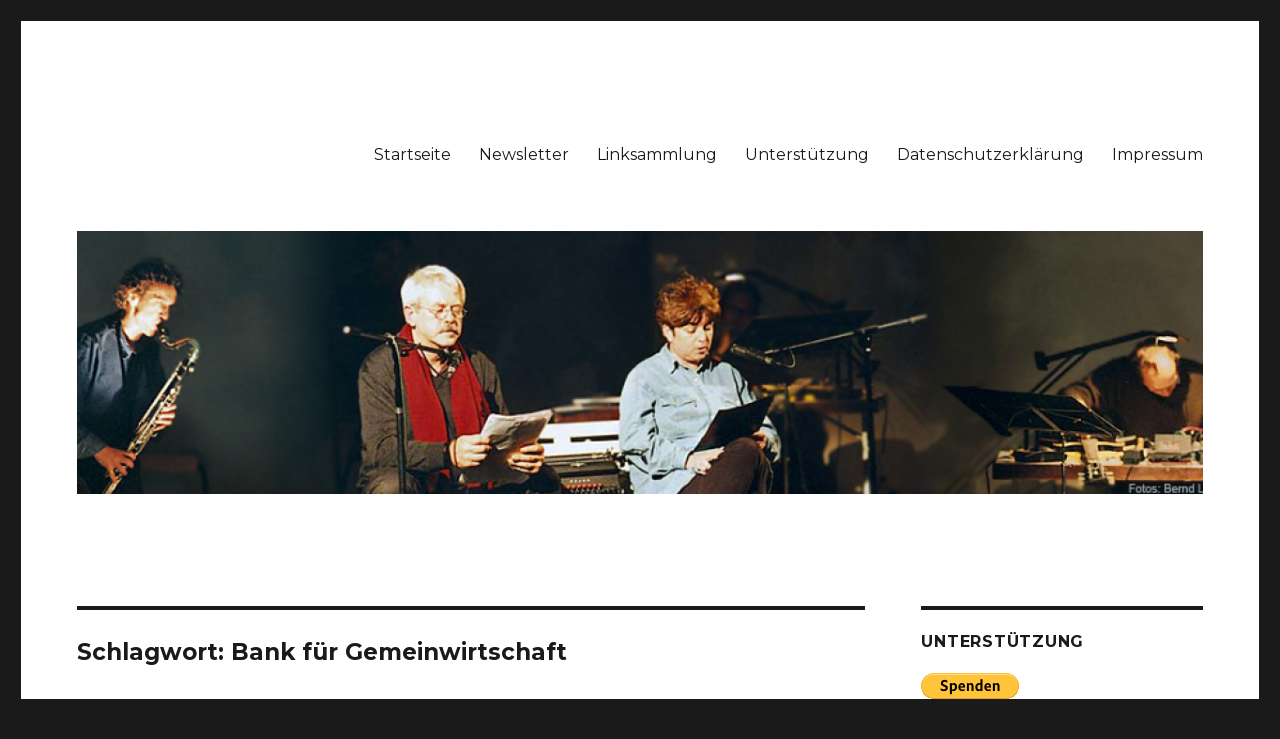

--- FILE ---
content_type: text/html; charset=utf-8
request_url: https://www.google.com/recaptcha/api2/anchor?ar=1&k=6LeRSx4UAAAAAIwT8Omu9uEhxVBezqVcwIPBCI7J&co=aHR0cDovL3d3dy5iYXJ0aC1lbmdlbGJhcnQuZGU6ODA.&hl=en&v=PoyoqOPhxBO7pBk68S4YbpHZ&size=compact&anchor-ms=20000&execute-ms=30000&cb=gfwxxzh6r7xh
body_size: 49403
content:
<!DOCTYPE HTML><html dir="ltr" lang="en"><head><meta http-equiv="Content-Type" content="text/html; charset=UTF-8">
<meta http-equiv="X-UA-Compatible" content="IE=edge">
<title>reCAPTCHA</title>
<style type="text/css">
/* cyrillic-ext */
@font-face {
  font-family: 'Roboto';
  font-style: normal;
  font-weight: 400;
  font-stretch: 100%;
  src: url(//fonts.gstatic.com/s/roboto/v48/KFO7CnqEu92Fr1ME7kSn66aGLdTylUAMa3GUBHMdazTgWw.woff2) format('woff2');
  unicode-range: U+0460-052F, U+1C80-1C8A, U+20B4, U+2DE0-2DFF, U+A640-A69F, U+FE2E-FE2F;
}
/* cyrillic */
@font-face {
  font-family: 'Roboto';
  font-style: normal;
  font-weight: 400;
  font-stretch: 100%;
  src: url(//fonts.gstatic.com/s/roboto/v48/KFO7CnqEu92Fr1ME7kSn66aGLdTylUAMa3iUBHMdazTgWw.woff2) format('woff2');
  unicode-range: U+0301, U+0400-045F, U+0490-0491, U+04B0-04B1, U+2116;
}
/* greek-ext */
@font-face {
  font-family: 'Roboto';
  font-style: normal;
  font-weight: 400;
  font-stretch: 100%;
  src: url(//fonts.gstatic.com/s/roboto/v48/KFO7CnqEu92Fr1ME7kSn66aGLdTylUAMa3CUBHMdazTgWw.woff2) format('woff2');
  unicode-range: U+1F00-1FFF;
}
/* greek */
@font-face {
  font-family: 'Roboto';
  font-style: normal;
  font-weight: 400;
  font-stretch: 100%;
  src: url(//fonts.gstatic.com/s/roboto/v48/KFO7CnqEu92Fr1ME7kSn66aGLdTylUAMa3-UBHMdazTgWw.woff2) format('woff2');
  unicode-range: U+0370-0377, U+037A-037F, U+0384-038A, U+038C, U+038E-03A1, U+03A3-03FF;
}
/* math */
@font-face {
  font-family: 'Roboto';
  font-style: normal;
  font-weight: 400;
  font-stretch: 100%;
  src: url(//fonts.gstatic.com/s/roboto/v48/KFO7CnqEu92Fr1ME7kSn66aGLdTylUAMawCUBHMdazTgWw.woff2) format('woff2');
  unicode-range: U+0302-0303, U+0305, U+0307-0308, U+0310, U+0312, U+0315, U+031A, U+0326-0327, U+032C, U+032F-0330, U+0332-0333, U+0338, U+033A, U+0346, U+034D, U+0391-03A1, U+03A3-03A9, U+03B1-03C9, U+03D1, U+03D5-03D6, U+03F0-03F1, U+03F4-03F5, U+2016-2017, U+2034-2038, U+203C, U+2040, U+2043, U+2047, U+2050, U+2057, U+205F, U+2070-2071, U+2074-208E, U+2090-209C, U+20D0-20DC, U+20E1, U+20E5-20EF, U+2100-2112, U+2114-2115, U+2117-2121, U+2123-214F, U+2190, U+2192, U+2194-21AE, U+21B0-21E5, U+21F1-21F2, U+21F4-2211, U+2213-2214, U+2216-22FF, U+2308-230B, U+2310, U+2319, U+231C-2321, U+2336-237A, U+237C, U+2395, U+239B-23B7, U+23D0, U+23DC-23E1, U+2474-2475, U+25AF, U+25B3, U+25B7, U+25BD, U+25C1, U+25CA, U+25CC, U+25FB, U+266D-266F, U+27C0-27FF, U+2900-2AFF, U+2B0E-2B11, U+2B30-2B4C, U+2BFE, U+3030, U+FF5B, U+FF5D, U+1D400-1D7FF, U+1EE00-1EEFF;
}
/* symbols */
@font-face {
  font-family: 'Roboto';
  font-style: normal;
  font-weight: 400;
  font-stretch: 100%;
  src: url(//fonts.gstatic.com/s/roboto/v48/KFO7CnqEu92Fr1ME7kSn66aGLdTylUAMaxKUBHMdazTgWw.woff2) format('woff2');
  unicode-range: U+0001-000C, U+000E-001F, U+007F-009F, U+20DD-20E0, U+20E2-20E4, U+2150-218F, U+2190, U+2192, U+2194-2199, U+21AF, U+21E6-21F0, U+21F3, U+2218-2219, U+2299, U+22C4-22C6, U+2300-243F, U+2440-244A, U+2460-24FF, U+25A0-27BF, U+2800-28FF, U+2921-2922, U+2981, U+29BF, U+29EB, U+2B00-2BFF, U+4DC0-4DFF, U+FFF9-FFFB, U+10140-1018E, U+10190-1019C, U+101A0, U+101D0-101FD, U+102E0-102FB, U+10E60-10E7E, U+1D2C0-1D2D3, U+1D2E0-1D37F, U+1F000-1F0FF, U+1F100-1F1AD, U+1F1E6-1F1FF, U+1F30D-1F30F, U+1F315, U+1F31C, U+1F31E, U+1F320-1F32C, U+1F336, U+1F378, U+1F37D, U+1F382, U+1F393-1F39F, U+1F3A7-1F3A8, U+1F3AC-1F3AF, U+1F3C2, U+1F3C4-1F3C6, U+1F3CA-1F3CE, U+1F3D4-1F3E0, U+1F3ED, U+1F3F1-1F3F3, U+1F3F5-1F3F7, U+1F408, U+1F415, U+1F41F, U+1F426, U+1F43F, U+1F441-1F442, U+1F444, U+1F446-1F449, U+1F44C-1F44E, U+1F453, U+1F46A, U+1F47D, U+1F4A3, U+1F4B0, U+1F4B3, U+1F4B9, U+1F4BB, U+1F4BF, U+1F4C8-1F4CB, U+1F4D6, U+1F4DA, U+1F4DF, U+1F4E3-1F4E6, U+1F4EA-1F4ED, U+1F4F7, U+1F4F9-1F4FB, U+1F4FD-1F4FE, U+1F503, U+1F507-1F50B, U+1F50D, U+1F512-1F513, U+1F53E-1F54A, U+1F54F-1F5FA, U+1F610, U+1F650-1F67F, U+1F687, U+1F68D, U+1F691, U+1F694, U+1F698, U+1F6AD, U+1F6B2, U+1F6B9-1F6BA, U+1F6BC, U+1F6C6-1F6CF, U+1F6D3-1F6D7, U+1F6E0-1F6EA, U+1F6F0-1F6F3, U+1F6F7-1F6FC, U+1F700-1F7FF, U+1F800-1F80B, U+1F810-1F847, U+1F850-1F859, U+1F860-1F887, U+1F890-1F8AD, U+1F8B0-1F8BB, U+1F8C0-1F8C1, U+1F900-1F90B, U+1F93B, U+1F946, U+1F984, U+1F996, U+1F9E9, U+1FA00-1FA6F, U+1FA70-1FA7C, U+1FA80-1FA89, U+1FA8F-1FAC6, U+1FACE-1FADC, U+1FADF-1FAE9, U+1FAF0-1FAF8, U+1FB00-1FBFF;
}
/* vietnamese */
@font-face {
  font-family: 'Roboto';
  font-style: normal;
  font-weight: 400;
  font-stretch: 100%;
  src: url(//fonts.gstatic.com/s/roboto/v48/KFO7CnqEu92Fr1ME7kSn66aGLdTylUAMa3OUBHMdazTgWw.woff2) format('woff2');
  unicode-range: U+0102-0103, U+0110-0111, U+0128-0129, U+0168-0169, U+01A0-01A1, U+01AF-01B0, U+0300-0301, U+0303-0304, U+0308-0309, U+0323, U+0329, U+1EA0-1EF9, U+20AB;
}
/* latin-ext */
@font-face {
  font-family: 'Roboto';
  font-style: normal;
  font-weight: 400;
  font-stretch: 100%;
  src: url(//fonts.gstatic.com/s/roboto/v48/KFO7CnqEu92Fr1ME7kSn66aGLdTylUAMa3KUBHMdazTgWw.woff2) format('woff2');
  unicode-range: U+0100-02BA, U+02BD-02C5, U+02C7-02CC, U+02CE-02D7, U+02DD-02FF, U+0304, U+0308, U+0329, U+1D00-1DBF, U+1E00-1E9F, U+1EF2-1EFF, U+2020, U+20A0-20AB, U+20AD-20C0, U+2113, U+2C60-2C7F, U+A720-A7FF;
}
/* latin */
@font-face {
  font-family: 'Roboto';
  font-style: normal;
  font-weight: 400;
  font-stretch: 100%;
  src: url(//fonts.gstatic.com/s/roboto/v48/KFO7CnqEu92Fr1ME7kSn66aGLdTylUAMa3yUBHMdazQ.woff2) format('woff2');
  unicode-range: U+0000-00FF, U+0131, U+0152-0153, U+02BB-02BC, U+02C6, U+02DA, U+02DC, U+0304, U+0308, U+0329, U+2000-206F, U+20AC, U+2122, U+2191, U+2193, U+2212, U+2215, U+FEFF, U+FFFD;
}
/* cyrillic-ext */
@font-face {
  font-family: 'Roboto';
  font-style: normal;
  font-weight: 500;
  font-stretch: 100%;
  src: url(//fonts.gstatic.com/s/roboto/v48/KFO7CnqEu92Fr1ME7kSn66aGLdTylUAMa3GUBHMdazTgWw.woff2) format('woff2');
  unicode-range: U+0460-052F, U+1C80-1C8A, U+20B4, U+2DE0-2DFF, U+A640-A69F, U+FE2E-FE2F;
}
/* cyrillic */
@font-face {
  font-family: 'Roboto';
  font-style: normal;
  font-weight: 500;
  font-stretch: 100%;
  src: url(//fonts.gstatic.com/s/roboto/v48/KFO7CnqEu92Fr1ME7kSn66aGLdTylUAMa3iUBHMdazTgWw.woff2) format('woff2');
  unicode-range: U+0301, U+0400-045F, U+0490-0491, U+04B0-04B1, U+2116;
}
/* greek-ext */
@font-face {
  font-family: 'Roboto';
  font-style: normal;
  font-weight: 500;
  font-stretch: 100%;
  src: url(//fonts.gstatic.com/s/roboto/v48/KFO7CnqEu92Fr1ME7kSn66aGLdTylUAMa3CUBHMdazTgWw.woff2) format('woff2');
  unicode-range: U+1F00-1FFF;
}
/* greek */
@font-face {
  font-family: 'Roboto';
  font-style: normal;
  font-weight: 500;
  font-stretch: 100%;
  src: url(//fonts.gstatic.com/s/roboto/v48/KFO7CnqEu92Fr1ME7kSn66aGLdTylUAMa3-UBHMdazTgWw.woff2) format('woff2');
  unicode-range: U+0370-0377, U+037A-037F, U+0384-038A, U+038C, U+038E-03A1, U+03A3-03FF;
}
/* math */
@font-face {
  font-family: 'Roboto';
  font-style: normal;
  font-weight: 500;
  font-stretch: 100%;
  src: url(//fonts.gstatic.com/s/roboto/v48/KFO7CnqEu92Fr1ME7kSn66aGLdTylUAMawCUBHMdazTgWw.woff2) format('woff2');
  unicode-range: U+0302-0303, U+0305, U+0307-0308, U+0310, U+0312, U+0315, U+031A, U+0326-0327, U+032C, U+032F-0330, U+0332-0333, U+0338, U+033A, U+0346, U+034D, U+0391-03A1, U+03A3-03A9, U+03B1-03C9, U+03D1, U+03D5-03D6, U+03F0-03F1, U+03F4-03F5, U+2016-2017, U+2034-2038, U+203C, U+2040, U+2043, U+2047, U+2050, U+2057, U+205F, U+2070-2071, U+2074-208E, U+2090-209C, U+20D0-20DC, U+20E1, U+20E5-20EF, U+2100-2112, U+2114-2115, U+2117-2121, U+2123-214F, U+2190, U+2192, U+2194-21AE, U+21B0-21E5, U+21F1-21F2, U+21F4-2211, U+2213-2214, U+2216-22FF, U+2308-230B, U+2310, U+2319, U+231C-2321, U+2336-237A, U+237C, U+2395, U+239B-23B7, U+23D0, U+23DC-23E1, U+2474-2475, U+25AF, U+25B3, U+25B7, U+25BD, U+25C1, U+25CA, U+25CC, U+25FB, U+266D-266F, U+27C0-27FF, U+2900-2AFF, U+2B0E-2B11, U+2B30-2B4C, U+2BFE, U+3030, U+FF5B, U+FF5D, U+1D400-1D7FF, U+1EE00-1EEFF;
}
/* symbols */
@font-face {
  font-family: 'Roboto';
  font-style: normal;
  font-weight: 500;
  font-stretch: 100%;
  src: url(//fonts.gstatic.com/s/roboto/v48/KFO7CnqEu92Fr1ME7kSn66aGLdTylUAMaxKUBHMdazTgWw.woff2) format('woff2');
  unicode-range: U+0001-000C, U+000E-001F, U+007F-009F, U+20DD-20E0, U+20E2-20E4, U+2150-218F, U+2190, U+2192, U+2194-2199, U+21AF, U+21E6-21F0, U+21F3, U+2218-2219, U+2299, U+22C4-22C6, U+2300-243F, U+2440-244A, U+2460-24FF, U+25A0-27BF, U+2800-28FF, U+2921-2922, U+2981, U+29BF, U+29EB, U+2B00-2BFF, U+4DC0-4DFF, U+FFF9-FFFB, U+10140-1018E, U+10190-1019C, U+101A0, U+101D0-101FD, U+102E0-102FB, U+10E60-10E7E, U+1D2C0-1D2D3, U+1D2E0-1D37F, U+1F000-1F0FF, U+1F100-1F1AD, U+1F1E6-1F1FF, U+1F30D-1F30F, U+1F315, U+1F31C, U+1F31E, U+1F320-1F32C, U+1F336, U+1F378, U+1F37D, U+1F382, U+1F393-1F39F, U+1F3A7-1F3A8, U+1F3AC-1F3AF, U+1F3C2, U+1F3C4-1F3C6, U+1F3CA-1F3CE, U+1F3D4-1F3E0, U+1F3ED, U+1F3F1-1F3F3, U+1F3F5-1F3F7, U+1F408, U+1F415, U+1F41F, U+1F426, U+1F43F, U+1F441-1F442, U+1F444, U+1F446-1F449, U+1F44C-1F44E, U+1F453, U+1F46A, U+1F47D, U+1F4A3, U+1F4B0, U+1F4B3, U+1F4B9, U+1F4BB, U+1F4BF, U+1F4C8-1F4CB, U+1F4D6, U+1F4DA, U+1F4DF, U+1F4E3-1F4E6, U+1F4EA-1F4ED, U+1F4F7, U+1F4F9-1F4FB, U+1F4FD-1F4FE, U+1F503, U+1F507-1F50B, U+1F50D, U+1F512-1F513, U+1F53E-1F54A, U+1F54F-1F5FA, U+1F610, U+1F650-1F67F, U+1F687, U+1F68D, U+1F691, U+1F694, U+1F698, U+1F6AD, U+1F6B2, U+1F6B9-1F6BA, U+1F6BC, U+1F6C6-1F6CF, U+1F6D3-1F6D7, U+1F6E0-1F6EA, U+1F6F0-1F6F3, U+1F6F7-1F6FC, U+1F700-1F7FF, U+1F800-1F80B, U+1F810-1F847, U+1F850-1F859, U+1F860-1F887, U+1F890-1F8AD, U+1F8B0-1F8BB, U+1F8C0-1F8C1, U+1F900-1F90B, U+1F93B, U+1F946, U+1F984, U+1F996, U+1F9E9, U+1FA00-1FA6F, U+1FA70-1FA7C, U+1FA80-1FA89, U+1FA8F-1FAC6, U+1FACE-1FADC, U+1FADF-1FAE9, U+1FAF0-1FAF8, U+1FB00-1FBFF;
}
/* vietnamese */
@font-face {
  font-family: 'Roboto';
  font-style: normal;
  font-weight: 500;
  font-stretch: 100%;
  src: url(//fonts.gstatic.com/s/roboto/v48/KFO7CnqEu92Fr1ME7kSn66aGLdTylUAMa3OUBHMdazTgWw.woff2) format('woff2');
  unicode-range: U+0102-0103, U+0110-0111, U+0128-0129, U+0168-0169, U+01A0-01A1, U+01AF-01B0, U+0300-0301, U+0303-0304, U+0308-0309, U+0323, U+0329, U+1EA0-1EF9, U+20AB;
}
/* latin-ext */
@font-face {
  font-family: 'Roboto';
  font-style: normal;
  font-weight: 500;
  font-stretch: 100%;
  src: url(//fonts.gstatic.com/s/roboto/v48/KFO7CnqEu92Fr1ME7kSn66aGLdTylUAMa3KUBHMdazTgWw.woff2) format('woff2');
  unicode-range: U+0100-02BA, U+02BD-02C5, U+02C7-02CC, U+02CE-02D7, U+02DD-02FF, U+0304, U+0308, U+0329, U+1D00-1DBF, U+1E00-1E9F, U+1EF2-1EFF, U+2020, U+20A0-20AB, U+20AD-20C0, U+2113, U+2C60-2C7F, U+A720-A7FF;
}
/* latin */
@font-face {
  font-family: 'Roboto';
  font-style: normal;
  font-weight: 500;
  font-stretch: 100%;
  src: url(//fonts.gstatic.com/s/roboto/v48/KFO7CnqEu92Fr1ME7kSn66aGLdTylUAMa3yUBHMdazQ.woff2) format('woff2');
  unicode-range: U+0000-00FF, U+0131, U+0152-0153, U+02BB-02BC, U+02C6, U+02DA, U+02DC, U+0304, U+0308, U+0329, U+2000-206F, U+20AC, U+2122, U+2191, U+2193, U+2212, U+2215, U+FEFF, U+FFFD;
}
/* cyrillic-ext */
@font-face {
  font-family: 'Roboto';
  font-style: normal;
  font-weight: 900;
  font-stretch: 100%;
  src: url(//fonts.gstatic.com/s/roboto/v48/KFO7CnqEu92Fr1ME7kSn66aGLdTylUAMa3GUBHMdazTgWw.woff2) format('woff2');
  unicode-range: U+0460-052F, U+1C80-1C8A, U+20B4, U+2DE0-2DFF, U+A640-A69F, U+FE2E-FE2F;
}
/* cyrillic */
@font-face {
  font-family: 'Roboto';
  font-style: normal;
  font-weight: 900;
  font-stretch: 100%;
  src: url(//fonts.gstatic.com/s/roboto/v48/KFO7CnqEu92Fr1ME7kSn66aGLdTylUAMa3iUBHMdazTgWw.woff2) format('woff2');
  unicode-range: U+0301, U+0400-045F, U+0490-0491, U+04B0-04B1, U+2116;
}
/* greek-ext */
@font-face {
  font-family: 'Roboto';
  font-style: normal;
  font-weight: 900;
  font-stretch: 100%;
  src: url(//fonts.gstatic.com/s/roboto/v48/KFO7CnqEu92Fr1ME7kSn66aGLdTylUAMa3CUBHMdazTgWw.woff2) format('woff2');
  unicode-range: U+1F00-1FFF;
}
/* greek */
@font-face {
  font-family: 'Roboto';
  font-style: normal;
  font-weight: 900;
  font-stretch: 100%;
  src: url(//fonts.gstatic.com/s/roboto/v48/KFO7CnqEu92Fr1ME7kSn66aGLdTylUAMa3-UBHMdazTgWw.woff2) format('woff2');
  unicode-range: U+0370-0377, U+037A-037F, U+0384-038A, U+038C, U+038E-03A1, U+03A3-03FF;
}
/* math */
@font-face {
  font-family: 'Roboto';
  font-style: normal;
  font-weight: 900;
  font-stretch: 100%;
  src: url(//fonts.gstatic.com/s/roboto/v48/KFO7CnqEu92Fr1ME7kSn66aGLdTylUAMawCUBHMdazTgWw.woff2) format('woff2');
  unicode-range: U+0302-0303, U+0305, U+0307-0308, U+0310, U+0312, U+0315, U+031A, U+0326-0327, U+032C, U+032F-0330, U+0332-0333, U+0338, U+033A, U+0346, U+034D, U+0391-03A1, U+03A3-03A9, U+03B1-03C9, U+03D1, U+03D5-03D6, U+03F0-03F1, U+03F4-03F5, U+2016-2017, U+2034-2038, U+203C, U+2040, U+2043, U+2047, U+2050, U+2057, U+205F, U+2070-2071, U+2074-208E, U+2090-209C, U+20D0-20DC, U+20E1, U+20E5-20EF, U+2100-2112, U+2114-2115, U+2117-2121, U+2123-214F, U+2190, U+2192, U+2194-21AE, U+21B0-21E5, U+21F1-21F2, U+21F4-2211, U+2213-2214, U+2216-22FF, U+2308-230B, U+2310, U+2319, U+231C-2321, U+2336-237A, U+237C, U+2395, U+239B-23B7, U+23D0, U+23DC-23E1, U+2474-2475, U+25AF, U+25B3, U+25B7, U+25BD, U+25C1, U+25CA, U+25CC, U+25FB, U+266D-266F, U+27C0-27FF, U+2900-2AFF, U+2B0E-2B11, U+2B30-2B4C, U+2BFE, U+3030, U+FF5B, U+FF5D, U+1D400-1D7FF, U+1EE00-1EEFF;
}
/* symbols */
@font-face {
  font-family: 'Roboto';
  font-style: normal;
  font-weight: 900;
  font-stretch: 100%;
  src: url(//fonts.gstatic.com/s/roboto/v48/KFO7CnqEu92Fr1ME7kSn66aGLdTylUAMaxKUBHMdazTgWw.woff2) format('woff2');
  unicode-range: U+0001-000C, U+000E-001F, U+007F-009F, U+20DD-20E0, U+20E2-20E4, U+2150-218F, U+2190, U+2192, U+2194-2199, U+21AF, U+21E6-21F0, U+21F3, U+2218-2219, U+2299, U+22C4-22C6, U+2300-243F, U+2440-244A, U+2460-24FF, U+25A0-27BF, U+2800-28FF, U+2921-2922, U+2981, U+29BF, U+29EB, U+2B00-2BFF, U+4DC0-4DFF, U+FFF9-FFFB, U+10140-1018E, U+10190-1019C, U+101A0, U+101D0-101FD, U+102E0-102FB, U+10E60-10E7E, U+1D2C0-1D2D3, U+1D2E0-1D37F, U+1F000-1F0FF, U+1F100-1F1AD, U+1F1E6-1F1FF, U+1F30D-1F30F, U+1F315, U+1F31C, U+1F31E, U+1F320-1F32C, U+1F336, U+1F378, U+1F37D, U+1F382, U+1F393-1F39F, U+1F3A7-1F3A8, U+1F3AC-1F3AF, U+1F3C2, U+1F3C4-1F3C6, U+1F3CA-1F3CE, U+1F3D4-1F3E0, U+1F3ED, U+1F3F1-1F3F3, U+1F3F5-1F3F7, U+1F408, U+1F415, U+1F41F, U+1F426, U+1F43F, U+1F441-1F442, U+1F444, U+1F446-1F449, U+1F44C-1F44E, U+1F453, U+1F46A, U+1F47D, U+1F4A3, U+1F4B0, U+1F4B3, U+1F4B9, U+1F4BB, U+1F4BF, U+1F4C8-1F4CB, U+1F4D6, U+1F4DA, U+1F4DF, U+1F4E3-1F4E6, U+1F4EA-1F4ED, U+1F4F7, U+1F4F9-1F4FB, U+1F4FD-1F4FE, U+1F503, U+1F507-1F50B, U+1F50D, U+1F512-1F513, U+1F53E-1F54A, U+1F54F-1F5FA, U+1F610, U+1F650-1F67F, U+1F687, U+1F68D, U+1F691, U+1F694, U+1F698, U+1F6AD, U+1F6B2, U+1F6B9-1F6BA, U+1F6BC, U+1F6C6-1F6CF, U+1F6D3-1F6D7, U+1F6E0-1F6EA, U+1F6F0-1F6F3, U+1F6F7-1F6FC, U+1F700-1F7FF, U+1F800-1F80B, U+1F810-1F847, U+1F850-1F859, U+1F860-1F887, U+1F890-1F8AD, U+1F8B0-1F8BB, U+1F8C0-1F8C1, U+1F900-1F90B, U+1F93B, U+1F946, U+1F984, U+1F996, U+1F9E9, U+1FA00-1FA6F, U+1FA70-1FA7C, U+1FA80-1FA89, U+1FA8F-1FAC6, U+1FACE-1FADC, U+1FADF-1FAE9, U+1FAF0-1FAF8, U+1FB00-1FBFF;
}
/* vietnamese */
@font-face {
  font-family: 'Roboto';
  font-style: normal;
  font-weight: 900;
  font-stretch: 100%;
  src: url(//fonts.gstatic.com/s/roboto/v48/KFO7CnqEu92Fr1ME7kSn66aGLdTylUAMa3OUBHMdazTgWw.woff2) format('woff2');
  unicode-range: U+0102-0103, U+0110-0111, U+0128-0129, U+0168-0169, U+01A0-01A1, U+01AF-01B0, U+0300-0301, U+0303-0304, U+0308-0309, U+0323, U+0329, U+1EA0-1EF9, U+20AB;
}
/* latin-ext */
@font-face {
  font-family: 'Roboto';
  font-style: normal;
  font-weight: 900;
  font-stretch: 100%;
  src: url(//fonts.gstatic.com/s/roboto/v48/KFO7CnqEu92Fr1ME7kSn66aGLdTylUAMa3KUBHMdazTgWw.woff2) format('woff2');
  unicode-range: U+0100-02BA, U+02BD-02C5, U+02C7-02CC, U+02CE-02D7, U+02DD-02FF, U+0304, U+0308, U+0329, U+1D00-1DBF, U+1E00-1E9F, U+1EF2-1EFF, U+2020, U+20A0-20AB, U+20AD-20C0, U+2113, U+2C60-2C7F, U+A720-A7FF;
}
/* latin */
@font-face {
  font-family: 'Roboto';
  font-style: normal;
  font-weight: 900;
  font-stretch: 100%;
  src: url(//fonts.gstatic.com/s/roboto/v48/KFO7CnqEu92Fr1ME7kSn66aGLdTylUAMa3yUBHMdazQ.woff2) format('woff2');
  unicode-range: U+0000-00FF, U+0131, U+0152-0153, U+02BB-02BC, U+02C6, U+02DA, U+02DC, U+0304, U+0308, U+0329, U+2000-206F, U+20AC, U+2122, U+2191, U+2193, U+2212, U+2215, U+FEFF, U+FFFD;
}

</style>
<link rel="stylesheet" type="text/css" href="https://www.gstatic.com/recaptcha/releases/PoyoqOPhxBO7pBk68S4YbpHZ/styles__ltr.css">
<script nonce="2Mbbcp0G-9npA1ZmtfHP3g" type="text/javascript">window['__recaptcha_api'] = 'https://www.google.com/recaptcha/api2/';</script>
<script type="text/javascript" src="https://www.gstatic.com/recaptcha/releases/PoyoqOPhxBO7pBk68S4YbpHZ/recaptcha__en.js" nonce="2Mbbcp0G-9npA1ZmtfHP3g">
      
    </script></head>
<body><div id="rc-anchor-alert" class="rc-anchor-alert"></div>
<input type="hidden" id="recaptcha-token" value="[base64]">
<script type="text/javascript" nonce="2Mbbcp0G-9npA1ZmtfHP3g">
      recaptcha.anchor.Main.init("[\x22ainput\x22,[\x22bgdata\x22,\x22\x22,\[base64]/[base64]/[base64]/[base64]/[base64]/[base64]/[base64]/[base64]/[base64]/[base64]\\u003d\x22,\[base64]\\u003d\\u003d\x22,\x22M3RqD8KUw4XDv8KWw4I5w77DocOvZsO8w7tIwqgGfwfDscK1w5gAQTNjwpZMKRbCvyDCugnCvS1Kw7QgasKxwq3DmQRWwq9ODWDDoRjCs8K/E3BXw6ADesKvwp06Y8Kfw5AcJkPCoUTDkh5jwrnDlsK2w7csw5VjNwvDksOnw4HDvQEMwpTCngTDn8OwLkJMw4N7EcOew7F9MsOMd8KlesKhwqnCt8KawrMQMMKzw6U7Bz/CvzwDHGXDoQltdcKfEMOXAjE7w6hjwpXDoMOTf8Opw5zDmMOgRsOhUsOIRsK1wpHDrHDDrCApWh8vwoXCl8K/CMKxw4zCi8KNEk4RRndVNMOLZ0jDlsOBAH7Ck2cTRMKIwpHDtsOFw65qa8K4A8KXwpsOw7wOdTTCqsOOw7rCnMK8UyAdw7oLw57ChcKUUMKkJcOlYsK/[base64]/wp/CoQTDpD7CgMOSeUN1wo4NwpZaZ8KsehTCiMOOw77CpAHCp0pLw5nDjknDgx7CgRV3wqHDr8Oowqo8w6kFXMKiKGrChsKQAMOhwqzDuQkQwrjDoMKBAQ42RMOhNmYNQMO6T3XDl8KZw7HDrGtuHwoOw73CkMOZw4RJwpnDnlrCpCh/w7zCkzNQwrgwXCUlVX/Ck8K/w5zChcKuw7IAJjHCpwBqwolhAcKLc8K1wpnCuhQFVzrCi27Dk00Jw6k7w6PDqCtHWHtRDMKKw4pMw6powrIYw4TDvSDCrTXChsKKwq/Dkig/ZsKbwrvDjxkdfMO7w47DpMKXw6vDokfCkVNUdcOPFcKnGMKhw4fDn8KlDxl4wofCjMO/[base64]/DmCTDuQQiwqzCjsOlLMODFMKlw6paVcKrwr4Ww6PChMKERzIiVsOnBcKtw4vDqlIBwot3w63DrWDChmddYsKfw4ghwq0HKWPDkMK/fUXDvFR8RsK6H3jDgWLCnlPDoSd0McK5LsKFw5vDncKDw63DpcKzWMKpw4fCqm/DqXnDlylzwpZ2w41Zw5B5ecORw7nDn8O5N8KAwpPDlQXDpsKQXMO9wojCrMOfw5bCr8Kbw6RFw4sww5NbbyTCsCfDtlMJccKlXMKcUcO7w5fDoCo/w68JViLCuSw3w6EmIi/DqsK+wqjDicKwwonDgyZjw7zCvcOkW8OFw4FxwrcqFcOhwossOsKfw5/DoQHClcOJw6LCkB5pY8KBw5gTDCbDssOOUXzCnMKOPFsuLDzDk2vDr0Euw6ZYbMKPDMKcw4rDk8KUXEPDkMO3w5DCmcK0w4Fjw6RYVcKVwpjCvMKWw5vDvmDDqcKaAyBXS1XDssOHwrJmKQcWw7fDvhkrGsKiw68Dc8KLbUrCox/[base64]/Dv2DDs8OResKzbwUsAMOFwqNewrLDhQPDn8OAVsOmdBnDpMKjeMKXw7QocCEwNGhQQMO1W3TCmMOZS8Ocw4TDjMOGPMO2w5pIwqTCrsKJw686w74WEcOeAhdRw65oQ8Ovw4Vtwow9wqfDqcK6wrvCqh/CssKsQ8KwIldQUXpfb8OjZcOfw7h3w4DDhcKIwpbChsKmw73Cs056WD4XHAZmdy9yw7LCt8KrN8OhbjjClEXDhsO1wqDDliDDkcKJwp95XxPDrh9PwqR6GsOUw44qwpV9HWLDuMO/DMOZwp1hSB0kw6DCs8OnFSrCnMOSw4LDr33DjsKBK246wqJOw6o8YsOmwr1zcnPCuxpgw4sJbcOqW1/[base64]/DpxnCsQAdwpzCvBnCqsKbw4vDj8O4FcKBw6TDpMKFETwKIMOuw4TDoXsvwqnDunDCsMKPNgDCsFtoV2EWw7PCtFHCl8KPwp/[base64]/DohJ+wpzDrcOKJMOhXMODKhfDoGvCj8OGG8OVwpAuw4rCgsK9wrPDgSkcMcOKNXzCj0LCkVDCpkfDqmwHwqoTBsKQw6/DicKqw7pbaE/[base64]/O8OUwpFcwpR1wqI1cynCtsKRwrhTZ8Krw5VxW8KAwqU4wo3CsyNiG8K9wqbCi8Oxw7t+wqrDhzbCiGQmI0k7UmHDtcK9w6htAV4/w5bDpsKAw6DCjj3CmMOweF4jwrvCmDByEsKMwpTCpsOgKsO/WsOLwpbDvAwCHSrClkXDscOlw6LDjwrCucOnGxPCn8Kuw5AAWVfCn0vDix/CvgLCuigmw4HDsGcfQB8fbsKfUgFbfxzClsOIY3wGBMOjE8O8wqkow7NQcMKvZWgowo/CiMKqLzzDnsK4DMOtw4x9wr8KfhtFwq7CvhXDm0BbwqtGw44MdcO6wqNseHfCr8KZfQ01w5vDs8Kew77DtMOsw67Dmm3Dgx/[base64]/DvMOBw6Q/w4zCpsOEFcKXwrlLScKtZFnDvSPCtEjCg31Kw78DQCtrPTjDoi51PMOTwoEcw7/Cs8KYw6jCqkY+cMOTRsOYcUBQM8OOw7swwrHCiTJPwpUvwqpBwpjDhThmKQhuHsKOwp3DhSvCusKZw4/CuyzCrl3DuUUZwqjDhj9dwqTDlQEHc8OdJVYIGMKlRsKoLnjDtcOTPsOPwpLDmMK+OAppw65rRS9cw4B5w4/[base64]/[base64]/CoMKiwrovwqXDmsOswqnCqsOYOD7Cly3CuhDDncKow5hmaMOKVMKrwrd/JiPCgHXCr38ywrJxQT7CvcKKw4bDsQwDCjhfwoQBwqFmwqtPFhjDtk7DmnNJwqAnwrt6w7Uiw4/[base64]/DhjvCpsKXw6ACIcOxeAxewpTDicO1w6vCj1vDmVptw7zDtnsKw79Yw4bDhMO/[base64]/wrzCucOfwpjCmn1sMcKCVW3CjV8kwoXCnMO8QSADWMKLw6I7w6EoEXPDn8KzUsO9SkHCpmHDscKbw58UGnYgW0xtw4MDwpB8woTDn8Krw7vCkBfCkyRQGsKqw415dDrCm8K1w5RMAnZOw6EtL8KGYEzDqCF2woHCqy/Cp1cCdk0OASbDri1wwpXDqsOifDNEGcODw7h0TMOlw6zDvURmJ2MaQ8KRXcKpwo7DiMOwwosIw77DkQjDpMOKwqMbw5R6w45bHjLDj0pxw4zClkvCmMOUDsOhw5gbwq/Cv8OAOsKhOcO9wpgmIxbCtxRIecKtdsKdQ8KFwogLd13Ct8K4EMK7w7PDqMOKwrQQJBUrw5TCmsKefcOswqw3QXbDsQLDh8OxDMOpGk87w6DCo8KGw4AkAcOxwqdCK8OBw5VVOsKIw6FJccKxSjAUwp1Dw4LCg8Kmwp/Cn8K4fcObwoXDh397w7vClVrCpsKVXcKbN8ODwp01EMKlCMKkw7UqUMOIw7LDq8KCa2ImwrJUVMOTw4hpw6l4wr7DsxXCg1bChcK2wrjCosKvwqfCmC7CtsKSw7PCl8OLNcO5VUY+O0BPGl/DlHYMw4nCjlTCrsOrei8LK8KFTBDCpirCh0LCt8KHcsOWLETDoMKXOBnCrsORfMOITkbCtl7DqwPDsgthfMKkw7dlw6jChMKEw4bCg0nCrRJoCht+N2tBWsKmGiZTw6TDmsKyPQE1CsOsLApKwoHDrcObwrdNw6zDpHDDmHvCg8KxMEjDpnMtMkZSLVYew5Mow5/CtjjCgcOrwqrCun8twrnDpGsOw6nCjgkmIw7CmEXDo8Onw5kPw4TCvsOLw5LDjMK6w6txECQ7IMORJVsyw5TChcOPO8OVIsOZGsKpw47CuikvO8OzcsOywotfw4TDgSnDogzDosO/w7PChGlFFsKNHxtjIgHCgcO2wrkJw7XCpcKjOU7CsAoYMcOdw7hCw4drwqhiwr3DgsKZcGbDv8Kmwq7Cu3DCjcKgXMOFwrNrw6PDn3TCuMOLOcKaQ05qPcKEwq/Dvn5JEMKafcKWwoVmfMKpFygibcOAKMO1wpLDlyVGbmAww5vCmsK2RWbDscK5wqbDt0fCpmbDolLCkz8JwoHCqcK2w5TDtXkqIjZXwrN1ZsKowo4NwrTDoh3Djg3CvA5JTXjCgcKvw5bDucO0VSzCh2PCmGbDgh/Cr8KtBMKMUcOzwq5iEcKbw5JYeMKqwrIXb8K0w78xYy0lfWTCrMO0DBzCinjCt2nDgCbDvUtzGsOQZAkjw4TDp8Kvw5ZvwrRXC8ORVTLDpQ7DiMKtw7pLdFPDnsOuw607cMOxwrbDrsK0SMOhworCuSoEwpbCj2l7IsKwwrHCuMONGcK/MsOKw5U6JsOew4VZYsK/wo3DmwLDh8KlKFjCpsK8c8O+MsKGw4vDvcOVX3jDpcO5wpbCusOSaMK0wo7Do8Oaw7V0wq87ETsyw4dKamY+egPDuGDDnsOYQcKacMO+w7AQGsOLP8K8w6MOwofCvMK5w4/[base64]/woUtOMKcwozDnC8swpjCrXfDnRfDtcKZw7sBwrcPY0dqwo5VG8K3wr4jeHfCgCTCoExSw5dbwoM+OWLDgTLDmsKgwo9gAsO6wr/Cg8Ond3lew6xIVTA7w7s/PMK3w552wrZkwqkLdcKGLsK2w6RhUWNGC3LCnAVtKHHCr8K1JcKCFMOQJ8KSA24+w6Q/[base64]/MVlAwpLDkClOw4DCq8KDPyjCvsKawpQEBnvCgRpzw5x4wp/[base64]/KzfDsMOGw6gVaDEWL1TDhcKsw6XDvDNBwqtQw4wWbjbCpMOBw6vChMK9wo9CGsKGwo3Cki7DscK+RQkOwp/DvjYHF8Oow7sSw79hWMKjZCFsSVZrw7J9woXCriA1w57Dk8K1FXrDjMKow7PCpsO/[base64]/wr3Ds8K3w5XDksK8w5fDuQfCpEvCgMKYwpHDgsKxw7XCv3XDg8KLL8OcNVjDr8KpwqXCrcONw5nCucO0wosHY8K+wr9aXSgtw7cNwrpdVsK/[base64]/DpgVeKSXCrjVJw4REw4xkw5/ChwnCthjDvsOOTMOywowfwrDCr8Kgw57DuFR1bsKqN8Krw6HDpcOaLw41elvCuS0Xwr3Dujphw7rCn2LChntpw5gZN0rCusOewroUwqDDt2t+QcK1IsKrQ8OlNSsGIcKFacKZw6hNRVvCkz3CpMKtfV9/[base64]/DscOEMmrCo8OuOHhcwqfDqVBNw4/DmMOmYcOKw7nCicOSVGsGJMOzwpobcsOJUHUMFcOhw7rCpsOvw6XCp8KmGMKQwrRxH8Otw4rCuTzDk8OUWG3DizwXwoB+wp3CqMK9wrpWSTjDvcOZLU9oeFM+wq/DhEEww5DCscKYCcOYGV8qw5dHM8KhwqjCn8OowrTCl8OaS0ZYHSxCFiMZwr/DrgdMeMKPwr8Dwpg/C8KNEsK3FsKiw5bDi8KOIcOdwqLCu8KJw4Aew5YOw7UQYcK3ZyFLwrnDksKMwobDhsOGwq3Dk1jCj1LDhMOgwpFHwprCkcKyUsKCwoRhdcO/w5jCvBEWKsK9wqgCw7MBw4jDh8O+w7xrHcKBC8Kwwp7DlCvCjHfDvlJFbygKInTCusKyEMO/C2IRJ0DDlyt9JQskw4k4VWzDrhkwIQnCqy5zwrJTwopYHcO7fcOIwqPDj8OrYcKVw7QzCAY8f8KdwpvCqcO1wqppwpciw5zDgsKCacOGwqYlZcKnwp4Bw5/[base64]/DuMOIw4rDqG5vOsKtw5TDs8K3MU8rw5DDgj1WwpzDiBYSw7vCjMKHV37DtTLDlcK1PVRUwpbCs8Oow6EuwpfChMOxwplzw7XCsMKaLFVBVgJWdcKcw7XDqFUxw7kWFkfDrMO0OcOEEcO/ADFhwpjDizMawq/CqRXDisOqw78dOMOgwr5XR8K+ScK7w4UJwoTDosK0QRvCpsKlw6/Di8O6wp7CuMOUTy1Gw40yfCjCrMKuworDu8Oew4zCjsKrwqzClxTCmXZ1wq3Cp8KkOxMFL3nDh2N5wpTCp8ORwpzDmnHDoMKsw6BuwpPCu8KHw4UUfsOqw4LDuBnDnA/ClQdqU0vDtlc7YAgtwrF3eMOLYS8LUBLDkcKQw51Wwrhpw7zDhFvDkEDDjMOkwrHCkcKWw5MvAsOTCcODJ2YkGsKow6LDqCFYPAnDiMKqVkHCr8KSwq4ow7jCsxXCi1XCmV7Cj3LCusO/TMOkTMOME8OQWsKwFX9hw4MSwq5vRMOxf8OPCCR+wo/CqsKBwqvDgRVyw4Q0w4HCo8OrwpkpU8O8w77CuirCtnDDn8Kvw5tqQsKUw7s/w7bDgsK4w43CqhPCpTMHK8OHwpF6V8ObMsKsTyxBSHRlwpDDqsK3bxM1TMOSwoMrw4h6w6E3ID0UW25TD8KyN8OCwqTDssOewpfCk1bCpsOARMKvXMOgJcKrwpHDj8OWw5bDom3Ck3l4I1lDCQzDhsKcHMO1DsKFecKmwo04fVJiczLCth7CqFENwq/DmGE/fcKPwqLDgcKRwpxzw7gwwq/Dh8KuwpDCh8OmCsKVw5TDsMOUwokEbD7Ci8Kpw67CqsOhKnzDvMOgwpvDnsKFKADDuD8PwqhVOsKPwrrDmQd8w6YiQ8ODcHt7RXd7wpLDgUI0C8OwS8KCKEIVf0FnH8Oow6/CvsK/[base64]/KhrDknHCqHQ/wp3CnsKMIMOmwpcTwoMwIHoZwpE9LcK5w5MuYWczwqxwwrnDi13CjsKfCUIqw5nCtS1jJ8OrwrnDt8OZwrjCiXTDhcK3eRwZwpzDqGhBHMO1wqFBwpfCu8Ksw6Ngw4J0wp7CqlIXbCjCtMOvABFMw5rCpcK1JwBVwpjCiULDni07NB/CkXNmORLCuFbChjpYH2zClsOpw73Cng7ClXAgA8K8w7c5BcOWwqcfw5/[base64]/w6t+KcOTOVpYwq7DqsOww6vCoMKGbQDDqArDqyTDrn3CosOWHcOON1LCiMOIG8Ocwq18Pn3DpgfDqgnDtlYdwrHCgjAfwrLDtMKbwqxUw7ouBXXDlcK5wqUKJ3Q+UcKnwpDDkcKELsOuHMKuwq1kNcORw63Di8KoFwJ8w4nCtCVCchRNw5nCtMOjKcOARj/CsVNowqJNZkzCpcOkw7xKdSZQCsOwwrYYeMKWDsK3wq5twp59SDvDhHZHwoDCt8KZDH09w5Igwqs6RsKDw63CjVfDosOoQsOJwozCgCJyCDnDg8O7wrXCo1/DqGckw49qNWnCosOOwpAhcsKpB8KRO3RAw6bDo1wLw4Jef3TDksOnLWhPwpd2w4jCo8Ofw6kSwr7CtcO9e8K6woIibx1/OSgJTMO/E8K0wrdBwphZw69kS8KsUjBHVzAAw73CqWnDkMO8VT8GdU8tw7HCmBlPS0hqPELDigvCuy0uJ3wUw7nCmGPCiQkcY2YUCwJzHMOuw501JlDDrMK+wox0wpsUYMO+IcKLJRhFIMO/woVAwr0Nw4XDp8O9asOVGlLDn8OsD8KjwrjDsGYMw6vDmXTCiw/DpcOww4nDocOhwqsZw4kjElEZwo84cQRgw6TDm8OXM8OIw57CscKNw4kgEcKeKxtew4oKJcKlw4U/[base64]/e8KHfsONwqTCrsKEwq7Cr2duw5TCvsOORCgsasOZfWHCpi7CkwnDm8KuFMKXw7HDu8OQawXCqsKLw78BG8K1w4rCj1LCisKNaH3CikjDj1zDpEzCjMKcw4x2wrXCqRLDhgQCw6sJwoULCcKdJcKcw6BSw7towp/CtA7DqFUrwrjCpgXCiQ/DinE4w4PDk8K0w59xbS/Dh0DCvMOsw5YSw4XDn8Ksw5PCu2zCpsKXwrDDksOnwq9KTE/[base64]/DpMOWwpbDuDkKwo3CrjnDssOHO1vCuMKnGcOHw7xEGkHChCEJWXXCr8ORX8O1w5shw4h5BRJXwpXCkMKmAsK/[base64]/Cgk5eSsKrbcKDwqwGFncXEScyWMK3wo/CkgTDk8KgwpXChB4uDxYbaT18w70yw6LDgk50wo7DhCDCqUvCucOYB8O9SMKpwppHfwzDv8KzD3zDgsODw4zDjgjDh2c6wpbCoycOwpDDjCDDtMO5wpFewq7Du8KDw6piwoUrw7R3w7FtIsK3C8OWZWrDsMKnF2YrJMKQw6ksw7HDjW/CmzZNw4vCgcOfwrlhM8KHKEjDssKuB8OcC3PCmgXCvMOMSgBrWSPCgMOUGH/CusOEw7nDlxzCkkbDhsKjwr5GEhM0CMO9UVp2w6MGw40wCMK4wqMfcXzDo8ONwozDpMKceMOowrpPQwrClF/[base64]/w63Dh2YuSVbCt8O2wr5YwqFxbjnClz4vGi5vw6x7XT9Nw4gsw4DDiMOKwq9yesKJwr8HCR8NPE/[base64]/DhQU3w5dRMsK9eQnCs8KKC8KuH0HCjDDDuRMFKTBJLMO6KMOiw7Qdw5p7N8OBwpbCj08jOFrDk8KwwoFGGMOVRHXDnsObw4XCpsOTwo0awr5xGyQaEETDjyDCvD/DkCvCscKhZMO7XMO7Bi3Cn8OMVgbDm3VrSgfDvsKPA8OXwpsKK2ogScOqbsK3wrUsdcKRw7nDgm0jADLCuR5SwrBIwozCllrDjh5Mw7ZNwovCl0LCkcKaUsKYwo7CjjFpwp/DmwtmNcKifB4Vw7JPw6pSw51dwqozU8O2AMO/cMOGJ8OCHsOYw7fDmE3CukrCpsKrwprDq8KoUnzDljITwojCnsO2wrvCjMOBPB9uwpx+wrTDozgBMMOPwoLCpi0Vwo5wwrIpV8Oowr/DrnowS08FFcKpIMOqwoAOB8K+cm3DjcKGFsOsDMOVwp0STcKiRsKlw4BFZTnCozvDsQBkw4dICEzDu8KpaMODw5gZdMODccOjDwXCvMKUQMOUw7bCu8OzGF1kwp1Pwo/[base64]/LHkzwqfDssOmMsK1JxozcmzDr8KTw5Viw6LDtGnCi2vCpQTDpmp/wqHDrcOuw7QAO8OKw4/CgsKew7ptYsOtwpLCqcK8E8OVT8OlwqBfMDgbw4jDtUfCicO0GcOlwpsuwppRHcKna8OAwq5gw6Y1EBbDnx5pw4PCsQEUw6AVPSDCoMKQw4/[base64]/CicOmwpMSw7VJcm7DucKfHABXwojCm8OFw5vCt8K3wpdhw7bCgMOHwr0Ow77CucOvwqTCpcO2fgweVwDDrcKHN8KMUC/DrjwVOAPCqAZzwoHCn3LCl8OMwoJ4wpYlZxtHbcKtw7gXLWNOwqTChjgPw4DDo8O0LxhKwoEiw7XDmsOJGcOvw6/Dr0k/[base64]/[base64]/[base64]/OMKqw57Dr2FyWlTCnD90S14/K2DCvyXDmiXDlQ/Cu8KTWMORT8KYTsKtE8KtET8KPkZyeMOhSVk+w4DDjMOJYsKFw7gtw58RwoLDtsOJwoFvwrDDmHfDgcKsOcKUw4UgPjpWDDvDqWkZPTXDsj7Cl18TwotOw4nCjzowQsOVFsO/fsOlw57DkGonSHvCqsK2wrkaw7x6wrLCicKMw4Zod0tzH8KgecKGwpxLw4FawoxUS8Kzwq1nw7VJw5gXw47Di8O2CMOAdAxuw6fCicKCHsOoODPCrsOhw6PDtcKxwrorQsK1wr/[base64]/DqMO/[base64]/[base64]/HcKow5zDnMOgF8Kuw70yJ0LCuDXDqSvClsOIw5t9M0PCtifCmBxWwp1aw6tzw6tEYkl9wrUVF8OYw417wohqHXnCv8Kdw7LDmcOTwqIcISzDhhFyMcKwQ8ORw7cQwrrCosO1KMODw4XDhSTDuBvCgGXCp0TDgMKfEF/DqRNobz7CsMK0woLDpcKGw7vCmMOwworDgzlxZiBHwq7DvwtlaHQeMno2RsOdwqfCpQUGwp/[base64]/CksOWw4bDncK3c8KWDns4w6EPwqRTw4AQw7DCnMOQXRzCkMKvXX7CtxrDhijDuMOvwpbCkMOBfcKsaMKcw6c9N8KbJcK2wpAPVF7CsH/DucOnw4DDt3k/N8KNw7hFXSciQCAkwqvCtVDCvWkuKmrDplzChcKmw7fDsMOgw6fCnFdAwoTDjFXDj8Onw4XDo3hkw4RGMcOlwpLCiEl2wr7Dq8KFw5FWwprDpW/DqXzDsyvCsMOSwpnDgg7Ck8KJO8O+ezjDoMOIaMKbMWN8RsK4ZcOLw7bDmsKZdMKAwrHDrcKnWsKaw4F1w5HDncK4w7FmMUrCkMOiw4d8Z8OZOVTDr8O7KiTCrBA3UcO4AXjDmU8OCsK+RsK7ZsKXRjAZdRZFw4LDn3IqwrM/FMK8w4XCs8Onw59Qw5JEw5rCscO9ecKewp8wUV/[base64]/[base64]/DjSHCicOHw5bDgcOGZw99By1Cw5ZHwr4tw5fDjMOjC3bDu8KYwqx/[base64]/[base64]/ecKrw4nDnnDDocKKwpcrJ8KTVX1bw4EJw6gHHcOyCTEcw4M2RcK/dcKkSS3CiDlnUsOMcH/[base64]/Cg0HChMKJL8K3wrQFPsKUOXdNw6FgA8KbBBN5w6/CoWotTTxWw6zDkHQLwqoAw44EUl0KdMKBw7V4w6BwF8KLw6AcZ8KPJcOgLRzDhsO0XyF0wrnCq8OTdiI6EzHCqsOew6xBVikRw7JNwq7DmMKxKMO4w4M/wpbClALClsO0woTDjcODB8OBfMO2wp/Dn8KjcsOmSMO3wrfCn2PDiGrDsFRvAHDDgsOZwpzDuA/CncOHwqFdw63ChmwAw6zDuwgnJMK7c0/DjkTDkTjDqTnCk8Kvw6wgW8O1QsOnFMKyZ8OGwoDDkcK0w5JEw49ww4BiVlLDhnXDu8KaY8Oawps3w7vDo2DDksOHG0okNMOMLcOoK3PCjcO4ODQ5GMOQwrJpKmHDrFMQwocSMcKaandtw6fDvVfDhMOdwrdxVcO9wq/ClyYQw4sPS8OVFkHCu0PDhwITTRjDqcOuw5/Dr2MnaU9NGsKjwrlzw6pvw77DrzcQJhvDkyLDtsKedSPDq8Oqw6ctw6YNw5ksw59SVcKEZHVEX8Ojwq7CgHEww6DDs8OSwpM2LMKYJ8OIwpsIwqPCklbCpsKsw5nCmcO/wp9hw7rDiMK+dikKw5HChcKGw5EyV8OLcCcbw7QGRnLDksOuwp5HUMOGQjx3w5PDvGhuUG10DMO1wr7CsgRmw5AHRcKfGMKrwrvDs0vCohTCusOQCcOJUhjDpMKywpXDuVoHwpdTw64vFcKmwoAlTxnCpkB4WiJ/UcKEwrjDtz1BemE8w7HCgcKPVcOQwqDDo0LDl0DCj8ORwo8GXhRZw7cWG8KuLcKAw4PDqEAUZMK8woZSYMOmwqvCvCzDqmjCoAQFasOSwpM0wo9Swo1+aWrCr8OgS3EHPsK3aU11wooMEnLCr8KswrofdMOUwoU4wpzDtMKtw4Yrw6XCnz3CjcOQwoQuw4/DnMK3wpNZwp0QX8KTJ8KaFSULwpzDt8O+w6bDh1PDhAINwr/DiSMcEcOFRG4fw58pwrN8PyvDpkd0w61Gwr3CpMKfwrrCkXFkG8K9w7PCv8OdKsOzbsOkw6QKwrPCg8OLZcKVYMOucMKTez7CsklVw7jDvsKPw4jDrRLCuMOTwr9EDXTDmlNww4R/fWnCpiXDoMOLXV91C8KKOcKZwrPCukF5wq/CmzbDo1zDusOxwqsXW3HCnsKlaitTwqQPwqIsw6vCrcKEUyR/wrbCpsKSwq4fSlzCgsO3w5LCkEBGw6PDtMKaEDB+fcOeNsOhw7HDkTPDrcOIwrfDtMOFQ8OoGMKZLMOXwprDtEPCtHwFwp/[base64]/[base64]/CgcK8w5TDn8OIMsOowp85Elcvw7vCu8OKdVbDvMOhwp7DlcOawqA4CcKKaBUjBmhUDMKdKcKLRcKJa2fDukzCusOiw6UbXGPDkMO7wpHDnzpHccOlwp5Qw4ppwqkAwqXCsyIXXx3DmE7DocOoGcOmwotcw5bDvMO6wr7DusO/LFlLan/DsVgLwo7CoTIOH8OXI8K2w5PDk8O3wpnDo8K/[base64]/DmsOkw4rCoQBaJgTDosKiw5B9WsKxwqV5wp/DmhjDlDcNw6QZwqYHwpTDvnVkwqw0aMOSUzAZcR/DocK4fAPCq8KiwrZhw5ouw6vCu8OEwqU9XcOswrwndRnCgsK6w4I2w55+KsOQw4xZIcKcwrfCuk/DtHTCk8ObwoV8U1cuwrtaW8KQNCMLwpRNI8KLw5XDv0dtMMOadcKJeMK4J8KuMzfDoGvDi8KjY8KCDF43w418JAPDmsKpwrUQDMKZM8K5w7fDvxnChR/[base64]/DoHIRwrLDnhI6VMOlS8KRwoPCmUptwpxrwpPCocKpwoPDvRQpwoNbw4NKwrTDm0d9w7oAPws2wq0eOcKUw7/CtG5Ow5VnKMKAwr/CnsKww5DCvUBaE0tSCRfDnsK6fjnCqBBAZsOgC8ODwoUsw5nDlMOzHGRjWsKwesOJR8Kww6wWwrDDicObPsKuKcOHw5lwVQdrw5sgwphAfn0lQlbCpMKCd1bDiMKaw4vCsQrDmsOhworDuDE0SDoLw7vDrsOzNV0Hw7NrPiUuID3DjRAEwo/CtMOSMFw7WU8ow6DCryjCqh7CkMOFw7bCo1xww6gzw5c9cMKwwpbCmEc6wo8gBjp8w4F2csOxDivCulgDw51Cw4/CslQ8EhBbwpNbK8O6Gj57CcKOfcKRNnUMw4HDpMKywptUZmrChB/[base64]/[base64]/DosOPWhLClhMqwqBGw6w/dMO3RiMvwpHDs8KDN8Krw5Ndw79PSh1fVCXDq1EKBcOzZDvDnsOSYsKdUVE2I8OkKMO4w4bDoB3Dh8OkwqQFw6ZfBGoHw7DCiAg9XMOZwpknworCkcK2JGcUw5jDixxiw6zDuzlSA0vCuVfDnsOtRhRaw4nCpcKtw4IowqvDrn/ChW/CuSTDvnp0IAjCjsKhw5xVLMKYMwVNwq4Ww5oYwp3Dnl4iDcOFw5rDosKwwpbDqMKiM8KpNsOEMcOxbsKiRsK+w5DCicO0PsKbZ3ZkwpXCq8KfPcKjXcOwSTzDqzXCnsOXwpLDqcOHJixbw47CtMORw6NXw5XCh8KkwqjDssKCPn3DgFLCpk/DlEDCi8KGM3XDnFkucsO/wpk6HcOJWsO9w78Aw6LDh0bDmDYbw7LCi8OGw4FRfcKKEhwlCMOgME3CuDTDoMOdayAAXcKASCMlwoJNenbDtFEMNnfCvMOIwp8lS2XCqHnCh0rDvxU6w6pdw7XDscKqwrzCmcKOw5XDrk/CuMKADRTCgcOyB8KHwrp4DMOObcKvwpYsw4B4Hz/DlCLDsn0ffcK1IG7CvxLDhyZZbhhVwr4hw5hmw4BOw7XDhDbDj8KDw4dQesOSAx/CgBMHw7zDlsOgVDhlZ8KjRMOeRj/[base64]/NcOeK8KBPn9iw6XDvV/DgMKldMOYXcK6P8KLQcKSL8Oawq59wpIhDjTDli01HUvDqyXDjSEWwqsbLzdFcGZYbjHDrcKVNcOaWcKZw7LCu3zChyrDj8KZwqXDm28XwpLCo8K1wpcwBsK9NcOpwpvCh2/DsxLDrGwRbMKKM03DmRVhR8KDw7kHw61lZ8KwUD0ww4zDhRpoYVwrw5HDhsK/D2HCj8ONwqDDlcOFw4E7O0NvwrzDpsK9wptwIsKPwqTDi8KmLcKpw5TChcKhwqnCj0oyE8KFwptZw6AOPMK/[base64]/XcKmw7QoQhAnwoTDmE3CjQESw4/[base64]/w5Juc8O1EB0LVyImbMOuHlZcdglgF057w5MvZcOVw40uw6PCm8Orwr9wTyVSHsKkwpZ8wqrDmcODb8ObHsOWw7/Ci8K5IXoOwrvCisKTKMK4VMO5w6/DnMOfwplkSSxjQMOuZkhpJ0QFw53CnMKNLEVzQFBzAcKGw49Ww7VDwoUVwowww77DqlM1DcOSw6IocsOEwrjDiSEkw4PDulbCsMKDaF/DrcOTSjAHw7Vxw5Rcw69KRcKDUsO5OlnCnsOnEcKwaR0dfsOFwps3w5x3GsOOQVIawrXCkUgsJ8K/BkvDiWrDgsKcw7XCj1dAZMOfOcKNPxXDocO3MDrClcKZS3bCrcK+X3vDqsKCIBnCjhLDmEDChTHDkGvDhjo2wpLCnsOKZ8KZw5YEwqRtw4nCosKiHWNbcjZJwqvCl8KYw44ow5XCokzCjw51CG/CrMKmcxzDlMKCAEzDlcKaH3jDgCjDlsOGCT/CtRbDrcO5wqVScsOaIG99w59jwrLCgsKXw6JPBVMIwqfCvcKYM8Omw47Dp8Kow6t/wqkTGDJ8DwTDrcK1c1vDocOcwqnCh37DvwjCpsKwfcKOw45HwqDCqndqNyszw6vDqSfDu8Kww6PCoEEgwpERw55qd8OcwqPDksOHLcKWw44hw5t4woMHS0QnBzfCrg3CgkDCucKmBcKBFnA6w59pKsO0eglGw5PCvcKmWkrCi8K0HUVvFMKcWcOybE/CvV0zwpt3IkjClB8GDzfCucKINMKCw4TDh1Q0w4Bcw54Twp/CvT0EwqHDkcOmw750wp/DrMKCw5M0VsOfw5jDmT4EUsKzPMO5XwgQw7t+eDzDm8KYPMKRw7kMNcKDQyTDjE3CrsK+wozCnsK4wpwrIsK0c8Kmwo/DtMKUw5Zuw4HDrSvCqMKkwpE/QjlGARAJwo/CrMKGccObBMKKIz7CoQjCrsKEw4A1wohCJcKoVAlDw5rCkMK3YFJbZwbCisKUSWLDmVdsbMO+AMKFcAQgwqfCkcOBwrHDlyQBWsObw7nCgcKUwr0tw5Juw4R6wr7DkcOWXcOjOMO3w6UHw50pG8KTdDcQw6rDqCYGw5zDthcRwp/Cl3LCpBMCwq/CqcO8woZyBQbDksOzwowYH8OIXcKZw64OAsOFLU4wem7DgcK9RsOFHMOZOBJVc8OnNcKXWmY7NAPDi8OCw6JMeMKYeAYeKVZWw4/DsMOdC1jCgAzDtQTCgjzCrMKRw5Q/IcOwwo7CtQLCnMOuVTfDvEo4ZCJIbsKGW8K6RhjDgS1Ew580F27Di8K1w5TCq8OMEAZAw7vDklcIbw/Cp8Kmwp7DssOGw4zDoMKyw6TCm8OVwqVNYUXCq8KVOVkdE8O+w6wHw7nCncO5w4XDuVTDoMOzwq3Cs8KtwrgsQsKFEF/DkMKBeMKBX8O6w63Dvhhpw5BawrsICcKCLRnDsMOIw4fDpXHDjcOrwrzCpsKvUQojw6LCrMK1wo3Cjnpbw5oAUcKMw4pwEcO7wpksw6RRdG9DTF3Dkx5bT3J3w456wpnDqcK3wrfDuA5qwrVPw7o5O04mwqLDjsO5R8O/VMKsesKqVDMAwoZ2worDvHjDkjvCg109IMKCwp13FMOawrl1wqfDsEzDpmFYwo3DnMK1w5bCusOUCMOXwoPDj8K/wq1fYcKubTx0w4jDiMOvwrHChWw/BzgBA8K2JT/CgsKMRX7DlMK7w7TDoMKSw73Cr8KfY8Kpw6XCusOKTsK2UsKkwpYTSHnCkmdDSMKNw7rCmMKaY8OsY8OWw5tgJknCqzPDthNafSh9eHlRGXZWwo0zw65XwrrCisOoPsKHw6/DvltcLHI/fsOJcCHDq8Kyw6rDp8KbfH3CjsOTH1fDjsKbOljCoAxmwq7Dti96wo7CqARRez/DvcOWUioJcydSwpHDinAVKRUEwp9pFMOiwq8Xd8KlwpkRw7sKA8KZwpDDvyUAwrPCsTXCncO2czrDkMK1YcOgecKxwr7Ch8KEIm4qw5zDoAQoKMKjwqkYbBbDjRdbwptMPmRxw7vCjXJjwqnDhMObdMKuwrjCm3DDrWQ7w7/DjjovfDheQFDDijogLcO5Vj7Du8OgwqFHZCRMwrIAwqERVVLCq8KicmBJEjAywojCucOqHwnCsD3DlGMFG8OUXsOuw4UWwr7Dh8O4w5XCoMOzw70aJ8Olwp8cPMKtw4XCiXzDl8OLwqXCoiN/wrLCnxPDqAzCsMOBXSzDrGsfw6DCiw54w6/Dj8Ksw77DuhzCp8OIw6V1wrbDvHbChsKVLQ0jw7jDlAzDjcO1c8KBXsK2BDjDrQxNfsKlKcK3XSPDocKfw7VtWSHCq0R1d8KRw5bCmcKpJcK7ZMO7N8K1wrbCkkPDmk/DjcK+dsO6wr9CwqPDtyhKSx/Dr0TCtnxrdGw+wpvDqmDDv8OBdGXDg8K9TsKwD8KHf1jDlsK/woDDtMKANRDCsjPDrEscw6zCo8Ktw6DDh8KPwoRzHiPCm8KUw6tWO8OiwrzDhx3DkMK+wqrDoktxFsOrwo8nBMKKwqXCmEFaT3vDrFM0w5LDpMKyw6EqVhDChQt0w5fCuHcaCBjCpVRXd8Oyw7tcAcOeayFyw47Cl8K7w7DDgMO6w5/[base64]/[base64]/DqsOuwpcoWcK3woDDkwcCQcOsVMOgwr3DqMK/ESDCscKeRcKnwqvDtjLChl3Dn8OQFxwyw6HDrMKVRB8NwoVJwpQ+CsOIwpAVOcKpw4HCsD7CoQxgBsKMw7HDsHxrw7vDu31Uw41Sw7Upw6YlM0/DnwLChHLDm8OSOcOSEMKmwp3CtMKuwr8swo7DksK/[base64]/PMKnwrNXw7HCisKACng3V8KZGcOgwqjCt17Cg8K3w6rCpMOUB8OYwoHChsKsNSzChcKQFMOOwpUlLxcbNsOiw5NfP8Krw5DCoXHCkMONT1XDtS/[base64]/CokY9EsOHe0XDlsO7wq1OwqzDt8KZwrvCnwMFw4sewqLDtXfCnjYIEg8dSsOgw5bDl8KgD8Ktd8KrQcKLMX9tdTEwIcKwwqR3ch/Dq8Knwq3ChXomw7LDsnBKJsKAWyLDscK8wovDuMOufQZiQcKCeybChxUswp/ChMKdBMKNw4nCtBXDpzfDvWPCjzPCqcKgwqDDo8K8w6Nww7zCjWDClMOlKBEsw7YAwqvCocOswrvCucKBwoMiwprCrcO8F2HDoD7Ct08lGsOjc8KHAkBJblTCjmxiwqYKwqLDqm0fwo4ow7VrIxHDvMKNwrXDhMOSY8OaEcKQXl/DqkzCunTCucKTBEnCgcK+PyEJwr3Ck1rCm8Ovwr/DpjLDiAAQwrVSZMKAbXERwrIwIQrDm8Kmw7xvw5xpIwLDt0V+woEpwp/DmWzDvcKvw7sNKgbCtSPCpMKmUcKaw7pqw5c6OMOxw57CuVHDq0LDgsOVY8OzRXrDgxIREcOXHyQHw4jCqMOVDxjDr8K+w45cXgbDt8KuwrrDq8O0w4B6MH3CvTDCusKKEj9QFcO/AMKiw63DtcKQNn1+wogHw5PDm8OVbcKMAcKvwooDCw3CqD5IXcOvw7MJw5DDscOXEcKzwoTDjTEcTGfDgMKgw5nCtibDu8OkZsOCMcOKbyvDtMOJwrvDksOEwrDDhcKLF13Djh9owoIqQMKzEsK+TkHCpiQ8Pz40wrbCvx1U\x22],null,[\x22conf\x22,null,\x226LeRSx4UAAAAAIwT8Omu9uEhxVBezqVcwIPBCI7J\x22,0,null,null,null,1,[21,125,63,73,95,87,41,43,42,83,102,105,109,121],[1017145,449],0,null,null,null,null,0,null,0,1,700,1,null,0,\x22CvoBEg8I8ajhFRgAOgZUOU5CNWISDwjmjuIVGAA6BlFCb29IYxIPCPeI5jcYADoGb2lsZURkEg8I8M3jFRgBOgZmSVZJaGISDwjiyqA3GAE6BmdMTkNIYxIPCN6/tzcYAToGZWF6dTZkEg8I2NKBMhgAOgZBcTc3dmYSDgi45ZQyGAE6BVFCT0QwEg8I0tuVNxgAOgZmZmFXQWUSDwiV2JQyGAA6BlBxNjBuZBIPCMXziDcYADoGYVhvaWFjEg8IjcqGMhgBOgZPd040dGYSDgiK/Yg3GAA6BU1mSUk0Gh0IAxIZHRDwl+M3Dv++pQYZxJ0JGZzijAIZzPMRGQ\\u003d\\u003d\x22,0,0,null,null,1,null,0,0,null,null,null,0],\x22http://www.barth-engelbart.de:80\x22,null,[2,1,1],null,null,null,0,3600,[\x22https://www.google.com/intl/en/policies/privacy/\x22,\x22https://www.google.com/intl/en/policies/terms/\x22],\x22jdq/RxeSy3+ImtaGY6MtA+qbQHPOBhsLoXDZsvEOwTU\\u003d\x22,0,0,null,1,1768544196305,0,0,[99,70,139,253],null,[166],\x22RC-SDTzFzPI2WIqpQ\x22,null,null,null,null,null,\x220dAFcWeA6IpqklXEqbnA4l7pJsU2J0UY2NzRjkh3-08wXOOSWv4h96cS15SXwU-DziX-YwuQVGKvnNK9ZZR7hd5fEGaRXlGY9Gsw\x22,1768626996443]");
    </script></body></html>